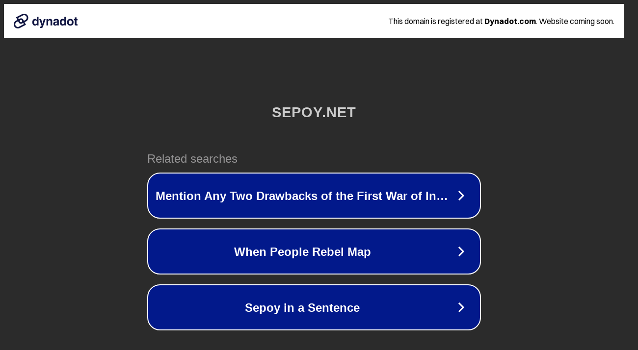

--- FILE ---
content_type: text/html; charset=utf-8
request_url: https://sepoy.net/why-brokers-say-apis-must-reach-critical-mass/
body_size: 1094
content:
<!doctype html>
<html data-adblockkey="MFwwDQYJKoZIhvcNAQEBBQADSwAwSAJBANDrp2lz7AOmADaN8tA50LsWcjLFyQFcb/P2Txc58oYOeILb3vBw7J6f4pamkAQVSQuqYsKx3YzdUHCvbVZvFUsCAwEAAQ==_hWL3YBygOZ9HlA4zWgtt05xLFQxLV6Nea4JGVgXZERSmPvvQaXGJwzEN34qmXUZ0X8Koy0gaHh2YmKvd6oRmyw==" lang="en" style="background: #2B2B2B;">
<head>
    <meta charset="utf-8">
    <meta name="viewport" content="width=device-width, initial-scale=1">
    <link rel="icon" href="[data-uri]">
    <link rel="preconnect" href="https://www.google.com" crossorigin>
</head>
<body>
<div id="target" style="opacity: 0"></div>
<script>window.park = "[base64]";</script>
<script src="/bhJVNWXbq.js"></script>
</body>
</html>
